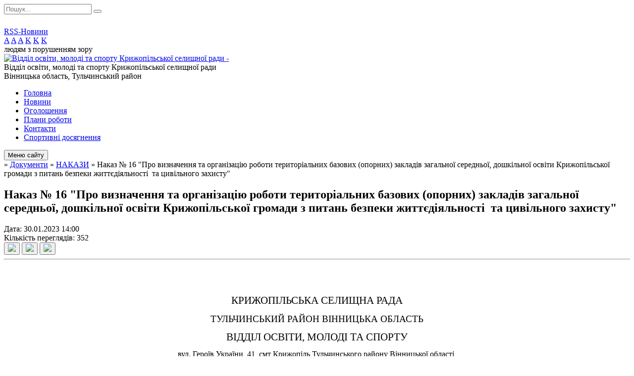

--- FILE ---
content_type: text/html; charset=UTF-8
request_url: https://krz-osvita.gov.ua/news/1683309765/
body_size: 9240
content:
<!DOCTYPE html>
<html lang="ua">
<head>
	<!--[if IE]><meta http-equiv="X-UA-Compatible" content="IE=edge"><![endif]-->
	<meta charset="utf-8">
	<meta name="viewport" content="width=device-width, initial-scale=1">
	<!--[if IE]><script>
		document.createElement('header');
		document.createElement('nav');
		document.createElement('main');
		document.createElement('section');
		document.createElement('article');
		document.createElement('aside');
		document.createElement('footer');
		document.createElement('figure');
		document.createElement('figcaption');
	</script><![endif]-->
	<title>Наказ № 16 &quot;Про визначення та організацію роботи  територіальних базових (опорних)  закладів загальної середньої, дошкільної освіти  Крижопільської громади  з питань безпеки життєдіяльності   та цивільного захисту&quot;</title>
	<meta name="description" content=" . .  . . КРИЖОПІЛЬСЬКА СЕЛИЩНА РАДА. . ТУЛЬЧИНСЬКИЙ РАЙОН ВІННИЦЬКА ОБЛАСТЬ. . ВІДДІЛ ОСВІТИ, МОЛОДІ ТА СПОРТУ . . вул. Героїв України, 41, смт Крижопіль Тульчинського району Вінницької області,. . . 24600, e-mail: voms_krg_sr@uk">
	<meta name="keywords" content="Наказ, №, 16, &amp;quot;Про, визначення, та, організацію, роботи, , територіальних, базових, (опорних), , закладів, загальної, середньої,, дошкільної, освіти, , Крижопільської, громади, , з, питань, безпеки, життєдіяльності, ,  та, цивільного, захисту&amp;quot;">

	
		<meta property="og:image" content="https://rada.info/upload/users_files/44094810/gerb/Kryzopol_rayon_gerb_1.png">
				<meta property="og:description" content="&amp;nbsp;">
		
	
		<link rel="canonical" href="https://krz-osvita.gov.ua/news/1683309765/">
	<meta name="robots" content="noindex, nofollow">
		
	<link rel="apple-touch-icon" sizes="57x57" href="https://osv.org.ua/apple-icon-57x57.png">
	<link rel="apple-touch-icon" sizes="60x60" href="https://osv.org.ua/apple-icon-60x60.png">
	<link rel="apple-touch-icon" sizes="72x72" href="https://osv.org.ua/apple-icon-72x72.png">
	<link rel="apple-touch-icon" sizes="76x76" href="https://osv.org.ua/apple-icon-76x76.png">
	<link rel="apple-touch-icon" sizes="114x114" href="https://osv.org.ua/apple-icon-114x114.png">
	<link rel="apple-touch-icon" sizes="120x120" href="https://osv.org.ua/apple-icon-120x120.png">
	<link rel="apple-touch-icon" sizes="144x144" href="https://osv.org.ua/apple-icon-144x144.png">
	<link rel="apple-touch-icon" sizes="152x152" href="https://osv.org.ua/apple-icon-152x152.png">
	<link rel="apple-touch-icon" sizes="180x180" href="https://osv.org.ua/apple-icon-180x180.png">
	<link rel="icon" type="image/png" sizes="192x192"  href="https://osv.org.ua/android-icon-192x192.png">
	<link rel="icon" type="image/png" sizes="32x32" href="https://osv.org.ua/favicon-32x32.png">
	<link rel="icon" type="image/png" sizes="96x96" href="https://osv.org.ua/favicon-96x96.png">
	<link rel="icon" type="image/png" sizes="16x16" href="https://osv.org.ua/favicon-16x16.png">
	<link rel="manifest" href="https://osv.org.ua/manifest.json">
	<meta name="msapplication-TileColor" content="#ffffff">
	<meta name="msapplication-TileImage" content="https://osv.org.ua/ms-icon-144x144.png">
	<meta name="theme-color" content="#ffffff">

	<link href="https://fonts.googleapis.com/css?family=Merriweather:400i,700|Roboto:400,400i,700,700i&amp;subset=cyrillic-ext" rel="stylesheet">
	<link rel="stylesheet" href="//osv.org.ua/themes/nature/css/styles_vip.css?ver=1.11">
	<link rel="stylesheet" href="//osv.org.ua/themes/nature/css/24534/theme_vip.css?v=1768985422">
	<!--[if lt IE 9]>
	<script src="https://oss.maxcdn.com/html5shiv/3.7.2/html5shiv.min.js"></script>
	<script src="https://oss.maxcdn.com/respond/1.4.2/respond.min.js"></script>
	<![endif]-->
	<!--[if gte IE 9]>
	<style type="text/css">
		.gradient { filter: none; }
	</style>
	<![endif]-->

</head>
<body class="">


		<div id="all_screen">

						<section class="search_menu">
				<div class="wrap">
					<div class="row">
						<div class="grid-25 fl">
							<form action="https://krz-osvita.gov.ua/search/" class="search">
								<input type="text" name="q" value="" placeholder="Пошук..." required>
								<button type="submit" name="search" value="y"><i class="fa fa-search"></i></button>
							</form>
							<a id="alt_version_eye" href="//alt.krz-osvita.gov.ua/"><i class="far fa-eye"></i></a>
						</div>
						<div class="grid-75">
							<div class="row">
								<div class="grid-25" style="padding-top: 13px;">
									<div id="google_translate_element"></div>
								</div>
								<div class="grid-25" style="padding-top: 13px;">
									<a href="https://osv.org.ua/rss/24534/" class="rss"><span><i class="fa fa-rss"></i></span> RSS-Новини</a>
								</div>
								<div class="grid-50 alt_version_block">

									<div class="alt_version">
										<div class="control_button">
											<a href="//alt.krz-osvita.gov.ua/?view=text-small" class="text-small" rel="nofollow">A</a>
											<a href="//alt.krz-osvita.gov.ua/?view=text-medium" class="text-medium" rel="nofollow">A</a>
											<a href="//alt.krz-osvita.gov.ua/?view=text-large" class="text-large" rel="nofollow">A</a>
											<a href="//alt.krz-osvita.gov.ua/?view=text-color-normal" class="text-color-normal" rel="nofollow">K</a>
											<a href="//alt.krz-osvita.gov.ua/?view=text-color-inverse" class="text-color-inverse" rel="nofollow">K</a>
											<a href="//alt.krz-osvita.gov.ua/?view=text-color-colored" class="text-color-colored" rel="nofollow">K</a>
										</div>
										<div class="for_people">
											людям з порушенням зору
										</div>
										<div class="clearfix"></div>
									</div>

								</div>
								<div class="clearfix"></div>
							</div>
						</div>
						<div class="clearfix"></div>
					</div>
				</div>
			</section>
			
			<header>
				<div class="wrap">
					<div class="row">

						<div class="grid-25 logo fl">
							<a href="https://krz-osvita.gov.ua/" id="logo">
								<img src="https://rada.info/upload/users_files/44094810/gerb/Kryzopol_rayon_gerb_1.png" alt="Відділ освіти, молоді та спорту Крижопільської селищної ради - ">
							</a>
						</div>
						<div class="grid-75 title fr">
							<div class="slogan_1">Відділ освіти, молоді та спорту Крижопільської селищної ради</div>
							<div class="slogan_2">Вінницька область, Тульчинський район</div>
						</div>
						<div class="clearfix"></div>

					</div>
				</div>
			</header>

			<div class="wrap">
				<section class="middle_block">

					<div class="row">
						<div class="grid-75 fr">
							<nav class="main_menu">
								<ul>
																		<li>
										<a href="https://krz-osvita.gov.ua/main/">Головна</a>
																			</li>
																		<li>
										<a href="https://krz-osvita.gov.ua/news/">Новини</a>
																			</li>
																		<li>
										<a href="https://krz-osvita.gov.ua/ogoloshennya-15-41-05-09-05-2023/">Оголошення</a>
																			</li>
																		<li>
										<a href="https://krz-osvita.gov.ua/plani-roboti-16-45-35-10-05-2023/">Плани роботи</a>
																			</li>
																		<li>
										<a href="https://krz-osvita.gov.ua/feedback/">Контакти</a>
																			</li>
																		<li>
										<a href="https://krz-osvita.gov.ua/sportivni-dosyagnennya-13-15-45-27-11-2024/">Спортивні досягнення</a>
																			</li>
																										</ul>

								<button class="menu-button" id="open-button"><i class="fas fa-bars"></i> Меню сайту</button>

							</nav>
							
							<div class="clearfix"></div>

														<section class="bread_crumbs">
								<div xmlns:v="http://rdf.data-vocabulary.org/#"><a href="/"><i class="fa fa-home"></i></a> &raquo; <a href="/docs/">Документи</a> &raquo; <a href="/nakazi-10-32-04-11-01-2022/">НАКАЗИ</a>  &raquo; <span>Наказ № 16 "Про визначення та організацію роботи  територіальних базових (опорних)  закладів загальної середньої, дошкільної освіти  Крижопільської громади  з питань безпеки життєдіяльності   та цивільного захисту"</span></div>
							</section>
							
							<main>

																											<h1>Наказ № 16 "Про визначення та організацію роботи  територіальних базових (опорних)  закладів загальної середньої, дошкільної освіти  Крижопільської громади  з питань безпеки життєдіяльності   та цивільного захисту"</h1>


<div class="row">
	<div class="grid-30 one_news_date">
		Дата: <span>30.01.2023 14:00</span>
	</div>
	<div class="grid-30 one_news_count">
		Кількість переглядів: <span>352</span>
	</div>
		<div class="grid-30 one_news_socials">
		<button class="social_share" data-type="fb"><img src="//osv.org.ua/themes/nature/img/share/fb.png"></button>
		<button class="social_share" data-type="tw"><img src="//osv.org.ua/themes/nature/img/share/tw.png"></button>
		<button class="print_btn" onclick="window.print();"><img src="//osv.org.ua/themes/nature/img/share/print.png"></button>
	</div>
		<div class="clearfix"></div>
</div>

<hr>

<p style="margin:0cm 0cm 10pt">&nbsp;</p>

<p align="center" style="margin-bottom:.0001pt; text-align:center; margin:0cm 0cm 10pt">&nbsp;</p>

<p align="center" style="margin-bottom:.0001pt; text-align:center; margin:0cm 0cm 10pt"><span style="font-size:11pt"><span style="line-height:normal"><span style="tab-stops:289.15pt"><span style="font-family:Calibri,&quot;sans-serif&quot;"><span style="font-size:16.0pt"><span style="font-family:&quot;Times New Roman&quot;,&quot;serif&quot;">КРИЖОПІЛЬСЬКА СЕЛИЩНА РАДА</span></span></span></span></span></span></p>

<p align="center" style="margin-bottom:.0001pt; text-align:center; margin:0cm 0cm 10pt"><span style="font-size:11pt"><span style="line-height:normal"><span style="tab-stops:289.15pt"><span style="font-family:Calibri,&quot;sans-serif&quot;"><span lang="UK" style="font-size:14.0pt"><span style="font-family:&quot;Times New Roman&quot;,&quot;serif&quot;">ТУЛЬЧИНСЬКИЙ РАЙОН ВІННИЦЬКА ОБЛАСТЬ</span></span></span></span></span></span></p>

<p align="center" style="margin-bottom:.0001pt; text-align:center; margin:0cm 0cm 10pt"><span style="font-size:11pt"><span style="line-height:normal"><span style="tab-stops:289.15pt"><span style="font-family:Calibri,&quot;sans-serif&quot;"><span lang="UK" style="font-size:16.0pt"><span style="font-family:&quot;Times New Roman&quot;,&quot;serif&quot;">ВІДДІЛ ОСВІТИ, МОЛОДІ ТА СПОРТУ</span></span> </span></span></span></span></p>

<p align="center" style="margin-bottom:.0001pt; text-align:center; margin:0cm 0cm 10pt"><span style="font-size:11pt"><span style="tab-stops:289.15pt"><span style="line-height:115%"><span style="font-family:Calibri,&quot;sans-serif&quot;"><span lang="UK" style="font-size:12.0pt"><span style="line-height:115%"><span style="font-family:&quot;Times New Roman&quot;,&quot;serif&quot;">вул. Героїв України, 41, смт Крижопіль Тульчинського району Вінницької області,</span></span></span></span></span></span></span></p>

<div style="border-bottom:solid windowtext 1.5pt; padding:0cm 0cm 1.0pt 0cm">
<p align="center" style="border:none; margin-bottom:.0001pt; text-align:center; padding:0cm; margin:0cm 0cm 10pt"><span style="font-size:11pt"><span style="tab-stops:289.15pt"><span style="line-height:115%"><span style="font-family:Calibri,&quot;sans-serif&quot;"><span lang="UK" style="font-size:12.0pt"><span style="line-height:115%"><span style="font-family:&quot;Times New Roman&quot;,&quot;serif&quot;">24600, </span></span></span><span lang="EN-US" style="font-size:12.0pt"><span style="line-height:115%"><span style="font-family:&quot;Times New Roman&quot;,&quot;serif&quot;">e-mail</span></span></span><span lang="UK" style="font-size:12.0pt"><span style="line-height:115%"><span style="font-family:&quot;Times New Roman&quot;,&quot;serif&quot;">: </span></span></span><a href="mailto:voms_krg_sr@ukr.net" style="color:#0563c1; text-decoration:underline"><span lang="EN-US" style="font-size:12.0pt"><span style="line-height:115%">voms_krg</span></span><span lang="UK" style="font-size:12.0pt"><span style="line-height:115%">_</span></span><span lang="EN-US" style="font-size:12.0pt"><span style="line-height:115%">sr@ukr.net</span></span></a> <span lang="UK" style="font-size:12.0pt"><span style="line-height:115%"><span style="font-family:&quot;Times New Roman&quot;,&quot;serif&quot;">Код ЄДРПОУ 44094810</span></span></span></span></span></span></span></p>
</div>

<p align="center" style="margin-bottom:.0001pt; text-align:center; margin:0cm 0cm 10pt">&nbsp;</p>

<p align="center" style="margin-bottom:.0001pt; text-align:center; margin:0cm 0cm 10pt"><span style="font-size:11pt"><span style="tab-stops:289.15pt"><span style="line-height:115%"><span style="font-family:Calibri,&quot;sans-serif&quot;"><b><span lang="UK" style="font-size:18.0pt"><span style="line-height:115%"><span style="font-family:&quot;Times New Roman&quot;,&quot;serif&quot;">НАКАЗ</span></span></span></b></span></span></span></span></p>

<p style="margin-bottom:.0001pt; text-align:justify; margin:0cm 0cm 10pt">&nbsp;</p>

<p style="margin-bottom:.0001pt; text-align:justify; margin:0cm 0cm 10pt"><span style="font-size:11pt"><span style="punctuation-wrap:simple"><span style="text-autospace:none"><span style="vertical-align:baseline"><span style="line-height:115%"><span style="font-family:Calibri,&quot;sans-serif&quot;">&nbsp;<span lang="UK" style="font-size:14.0pt"><span style="line-height:115%"><span style="font-family:&quot;Times New Roman&quot;,&quot;serif&quot;">&nbsp;30 січня&nbsp; 2023 року&nbsp;&nbsp;&nbsp;&nbsp;&nbsp;&nbsp;&nbsp;&nbsp;&nbsp;&nbsp;&nbsp;&nbsp;&nbsp;&nbsp;&nbsp; смт Крижопіль&nbsp;&nbsp;&nbsp;&nbsp;&nbsp;&nbsp;&nbsp;&nbsp;&nbsp;&nbsp;&nbsp;&nbsp;&nbsp;&nbsp;&nbsp;&nbsp;&nbsp;&nbsp;&nbsp;&nbsp;&nbsp;&nbsp;&nbsp;&nbsp;&nbsp;&nbsp;&nbsp;&nbsp;&nbsp;&nbsp;&nbsp;&nbsp;&nbsp;&nbsp;&nbsp;&nbsp;&nbsp;&nbsp;&nbsp;&nbsp;&nbsp;&nbsp; №16</span></span></span></span></span></span></span></span></span></p>

<p style="margin:0cm 0cm 10pt">&nbsp;</p>

<p class="MsoNoSpacing" style="margin:0cm 0cm 0.0001pt"><span style="font-size:11pt"><span style="font-family:Calibri,&quot;sans-serif&quot;"><b><span lang="UK" style="font-size:14.0pt"><span style="font-family:&quot;Times New Roman&quot;,&quot;serif&quot;">Про визначення та організацію роботи </span></span></b></span></span></p>

<p class="MsoNoSpacing" style="margin:0cm 0cm 0.0001pt"><span style="font-size:11pt"><span style="font-family:Calibri,&quot;sans-serif&quot;"><b><span lang="UK" style="font-size:14.0pt"><span style="font-family:&quot;Times New Roman&quot;,&quot;serif&quot;">територіальних базових (опорних) </span></span></b></span></span></p>

<p class="MsoNoSpacing" style="margin:0cm 0cm 0.0001pt"><span style="font-size:11pt"><span style="font-family:Calibri,&quot;sans-serif&quot;"><b><span lang="UK" style="font-size:14.0pt"><span style="font-family:&quot;Times New Roman&quot;,&quot;serif&quot;">закладів загальної середньої, дошкільної освіти </span></span></b></span></span></p>

<p class="MsoNoSpacing" style="margin:0cm 0cm 0.0001pt"><span style="font-size:11pt"><span style="font-family:Calibri,&quot;sans-serif&quot;"><b><span lang="UK" style="font-size:14.0pt"><span style="font-family:&quot;Times New Roman&quot;,&quot;serif&quot;">Крижопільської громади </span></span></b></span></span></p>

<p class="MsoNoSpacing" style="margin:0cm 0cm 0.0001pt"><span style="font-size:11pt"><span style="font-family:Calibri,&quot;sans-serif&quot;"><b><span lang="UK" style="font-size:14.0pt"><span style="font-family:&quot;Times New Roman&quot;,&quot;serif&quot;">з питань безпеки життєдіяльності</span></span></b></span></span></p>

<p class="MsoNoSpacing" style="margin:0cm 0cm 0.0001pt"><span style="font-size:11pt"><span style="font-family:Calibri,&quot;sans-serif&quot;"><b><span lang="UK" style="font-size:14.0pt"><span style="font-family:&quot;Times New Roman&quot;,&quot;serif&quot;">&nbsp;та цивільного захисту</span></span></b></span></span></p>

<p class="MsoNoSpacing" style="margin:0cm 0cm 0.0001pt">&nbsp;</p>

<p class="MsoNoSpacing" style="text-align:justify; margin:0cm 0cm 0.0001pt"><span style="font-size:11pt"><span style="font-family:Calibri,&quot;sans-serif&quot;"><span lang="UK" style="font-size:14.0pt"><span style="font-family:&quot;Times New Roman&quot;,&quot;serif&quot;">&nbsp;&nbsp;&nbsp; Відповідно до Порядку здійснення навчання населення діям у надзвичайних ситуаціях, затвердженого постановою Кабінету Міністрів України від 26 червня 2013 року Ме444, наказу Міністерства освіти і науки України від 21 листопада 2016 року Хе1400 &laquo;Про затвердження Положення про функціональну підсистему навчання дітей дошкільного віку, учнів та студентів діям у надзвичайних ситуаціях (з питань безпеки життєдіяльності) єдиної державної системи цивільного захисту&raquo;, спільного наказу Департаменту гуманітарної політики Вінницької обласної адміністрації, &nbsp;Департаменту з питань оборонної роботи, цивільного захисту та взаємодії з правоохоронними органами Вінницької обласної військової адміністрації від 28.12.2022 року №473/88 &laquo;Про визначення та організацію роботи територіальних базових (опорних) закладів загальної середньої, дошкільної освіти Вінницької з питань безпеки життєдіяльності та цивільного захисту&raquo; та з метою підготовки педагогічних та учнівських колективів Крижопільської громади Вінницької області до вмілих дій у разі загрози або виникнення надзвичайних, несприятливих побутових або нестандартних ситуацій, ефективного методичного забезпечення навчання учасників освітнього процесу і працівників галузі до захисту і дій у надзвичайних ситуаціях, розповсюдження передового досвіду з питань цивільного захисту і безпеки життєдіяльності </span></span></span></span></p>

<p class="MsoNoSpacing" style="text-align:justify; margin:0cm 0cm 0.0001pt">&nbsp;</p>

<p style="text-align:justify; margin:0cm 0cm 10pt"><span style="font-size:11pt"><span style="line-height:115%"><span style="font-family:Calibri,&quot;sans-serif&quot;"><b><span lang="UK" style="font-size:14.0pt"><span style="line-height:115%"><span style="font-family:&quot;Times New Roman&quot;,&quot;serif&quot;">НАКАЗУЮ:</span></span></span></b></span></span></span></p>

<p class="MsoNoSpacing" style="text-align:justify; margin:0cm 0cm 0.0001pt"><span style="font-size:11pt"><span style="line-height:115%"><span style="font-family:Calibri,&quot;sans-serif&quot;"><span lang="UK" style="font-size:14.0pt"><span style="line-height:115%"><span style="font-family:&quot;Times New Roman&quot;,&quot;serif&quot;">&nbsp;1. Затвердити такі, що додаються: </span></span></span></span></span></span></p>

<p class="MsoNoSpacing" style="text-align:justify; margin:0cm 0cm 0.0001pt"><span style="font-size:11pt"><span style="line-height:115%"><span style="font-family:Calibri,&quot;sans-serif&quot;"><span lang="UK" style="font-size:14.0pt"><span style="line-height:115%"><span style="font-family:&quot;Times New Roman&quot;,&quot;serif&quot;">&nbsp;1.1. Переліки територіальних базових (опорних) закладів загальної середньої, дошкільної освіти Крижопільської громади Вінницької області з питань безпеки життєдіяльності та цивільного захисту:</span></span></span></span></span></span></p>

<p class="MsoNoSpacing" style="text-align:justify; margin:0cm 0cm 0.0001pt"><span style="font-size:11pt"><span style="line-height:115%"><span style="font-family:Calibri,&quot;sans-serif&quot;"><span lang="UK" style="font-size:14.0pt"><span style="line-height:115%"><span style="font-family:&quot;Times New Roman&quot;,&quot;serif&quot;">- ліцей №2 смт Крижопіль Крижопільської селищної ради:</span></span></span></span></span></span></p>

<p class="MsoNoSpacing" style="text-align:justify; margin:0cm 0cm 0.0001pt"><span style="font-size:11pt"><span style="line-height:115%"><span style="font-family:Calibri,&quot;sans-serif&quot;"><span lang="UK" style="font-size:14.0pt"><span style="line-height:115%"><span style="font-family:&quot;Times New Roman&quot;,&quot;serif&quot;">-Крижопільський ЗДО (ясла-садок) №1 смт Крижопіль.</span></span></span></span></span></span></p>

<p class="MsoNoSpacing" style="text-align:justify; margin:0cm 0cm 0.0001pt"><span style="font-size:11pt"><span style="line-height:115%"><span style="font-family:Calibri,&quot;sans-serif&quot;"><span lang="UK" style="font-size:14.0pt"><span style="line-height:115%"><span style="font-family:&quot;Times New Roman&quot;,&quot;serif&quot;">1.2. Положення про організацію навчання з питань безпеки життєдіяльності та цивільного захисту в територіальних базових (опорних) закладах загальної середньої, дошкільної освіти Вінницької області (додаток 1).</span></span></span></span></span></span></p>

<p class="MsoNoSpacing" style="text-align:justify; margin:0cm 0cm 0.0001pt"><span style="font-size:11pt"><span style="line-height:115%"><span style="font-family:Calibri,&quot;sans-serif&quot;"><span lang="UK" style="font-size:14.0pt"><span style="line-height:115%"><span style="font-family:&quot;Times New Roman&quot;,&quot;serif&quot;">2. Керівникам базових (опорних) закладів загальної середньої, дошкільної освіти Крижопільської громади з питань безпеки життєдіяльності та цивільного захисту:</span></span></span></span></span></span></p>

<p class="MsoNoSpacing" style="text-align:justify; margin:0cm 0cm 0.0001pt"><span style="font-size:11pt"><span style="line-height:115%"><span style="font-family:Calibri,&quot;sans-serif&quot;"><span lang="UK" style="font-size:14.0pt"><span style="line-height:115%"><span style="font-family:&quot;Times New Roman&quot;,&quot;serif&quot;">2.1. Сприяти створенню відповідної навчальної матеріально-технічної бази.</span></span></span></span></span></span></p>

<p class="MsoNoSpacing" style="text-align:justify; margin:0cm 0cm 0.0001pt"><span style="font-size:11pt"><span style="line-height:115%"><span style="font-family:Calibri,&quot;sans-serif&quot;"><span lang="UK" style="font-size:14.0pt"><span style="line-height:115%"><span style="font-family:&quot;Times New Roman&quot;,&quot;serif&quot;">2.2.Надавати консультаційно-методичну допомогу педагогічним працівникам у викладанні навчальних предметів, що вивчають питання безпеки життєдіяльності та цивільного захисту, а також у підготовці та проведенні спеціальних навчально-організаційних заходів з цивільного захисту та безпеки життєдіяльності.</span></span></span></span></span></span></p>

<p class="MsoNoSpacing" style="text-align:justify; margin:0cm 0cm 0.0001pt"><span style="font-size:11pt"><span style="line-height:115%"><span style="font-family:Calibri,&quot;sans-serif&quot;"><span lang="UK" style="font-size:14.0pt"><span style="line-height:115%"><span style="font-family:&quot;Times New Roman&quot;,&quot;serif&quot;">&nbsp;3. Визнати таким, що втратив чинність спільний наказ Головного управління з питань надзвичайних ситуацій та у справах захисту населення від наслідків Чорнобильської катастрофи Вінницької обласної державної адміністрації, Управління освіти та науки Вінницької обласної державної адміністрації та Навчально-методичного центру цивільного захисту та безпеки життєдіяльності Вінницької області від 20 листопада 2012 року №45/655/108. </span></span></span></span></span></span></p>

<p style="margin-top:0cm; margin-right:-.05pt; margin-bottom:.0001pt; margin-left:0cm; text-align:justify; margin:0cm 0cm 10pt"><span style="font-size:11pt"><span style="tab-stops:21.3pt"><span style="line-height:115%"><span style="font-family:Calibri,&quot;sans-serif&quot;"><span lang="UK" style="font-size:14.0pt"><span style="line-height:115%"><span style="font-family:&quot;Times New Roman&quot;,&quot;serif&quot;">4.</span></span></span><span lang="UK" style="font-size:14.0pt"><span style="line-height:115%"><span style="font-family:&quot;Times New Roman&quot;,&quot;serif&quot;"> Відповідальному за електронне листування відділу освіти, молоді та спорту Крижопільської селищної ради Т.ЗАРИЦЬКІЙ надіслати наказ керівникам закладів загальної середньої освіти громади&nbsp; та розмістити на сайті відділу освіти, молоді та спорту Крижопільської селищної ради.</span></span></span></span></span></span></span></p>

<p class="MsoNoSpacing" style="text-align:justify; margin:0cm 0cm 0.0001pt"><span style="font-size:11pt"><span style="line-height:115%"><span style="font-family:Calibri,&quot;sans-serif&quot;"><span lang="UK" style="font-size:14.0pt"><span style="line-height:115%"><span style="font-family:&quot;Times New Roman&quot;,&quot;serif&quot;">5. Контроль за виконанням цього наказу залишаю за собою.</span></span></span></span></span></span></p>

<p class="MsoNoSpacing" style="text-align:justify; margin:0cm 0cm 0.0001pt">&nbsp;</p>

<p style="margin-bottom:.0001pt; text-align:justify; margin:0cm 0cm 10pt"><span style="font-size:11pt"><span style="line-height:normal"><span style="font-family:Calibri,&quot;sans-serif&quot;"><b><span style="font-size:14.0pt"><span style="font-family:&quot;Times New Roman&quot;,&quot;serif&quot;">Начальник відділу освіти, молоді та спорту </span></span></b></span></span></span></p>

<p style="margin-bottom:.0001pt; text-align:justify; margin:0cm 0cm 10pt"><span style="font-size:11pt"><span style="line-height:normal"><span style="font-family:Calibri,&quot;sans-serif&quot;"><b><span style="font-size:14.0pt"><span style="font-family:&quot;Times New Roman&quot;,&quot;serif&quot;">Крижопільської селищної ради&nbsp;&nbsp;&nbsp;&nbsp;&nbsp;&nbsp;&nbsp;&nbsp;&nbsp;&nbsp;&nbsp;&nbsp;&nbsp;&nbsp;&nbsp;&nbsp;&nbsp;&nbsp;&nbsp;&nbsp;&nbsp;&nbsp;&nbsp;&nbsp;&nbsp;&nbsp;&nbsp;&nbsp;&nbsp;&nbsp;&nbsp;&nbsp;&nbsp;&nbsp;&nbsp;&nbsp;&nbsp;&nbsp;&nbsp; В.ГНАТЕНКО</span></span></b></span></span></span></p>

<p style="margin:0cm 0cm 10pt">&nbsp;</p>

<p style="text-align:justify; margin:0cm 0cm 10pt"><span style="font-size:11pt"><span style="line-height:115%"><span style="font-family:Calibri,&quot;sans-serif&quot;"><span style="font-size:14.0pt"><span style="line-height:115%"><span style="font-family:&quot;Times New Roman&quot;,&quot;serif&quot;">З наказом ознайомлені:</span></span></span></span></span></span></p>

<p align="center" style="text-align:center; margin:0cm 0cm 10pt"><span style="font-size:11pt"><span style="line-height:115%"><span style="font-family:Calibri,&quot;sans-serif&quot;"><span style="font-size:14.0pt"><span style="line-height:115%"><span style="font-family:&quot;Times New Roman&quot;,&quot;serif&quot;">________О.ЮРЧЕНКО______</span></span></span></span></span></span></p>

<p align="center" style="text-align:center; margin:0cm 0cm 10pt"><span style="font-size:11pt"><span style="line-height:115%"><span style="font-family:Calibri,&quot;sans-serif&quot;"><span style="font-size:14.0pt"><span style="line-height:115%"><span style="font-family:&quot;Times New Roman&quot;,&quot;serif&quot;">________Т.ЗАРИЦЬКА______</span></span></span></span></span></span></p>

<p align="right" style="text-align:right; margin:0cm 0cm 10pt">&nbsp;</p>

<p align="right" style="text-align:right; margin:0cm 0cm 10pt">&nbsp;</p>

<p align="right" style="text-align:right; margin:0cm 0cm 10pt">&nbsp;</p>

<p align="right" style="text-align:right; margin:0cm 0cm 10pt"><span style="font-size:11pt"><span style="line-height:115%"><span style="font-family:Calibri,&quot;sans-serif&quot;"><span style="font-size:14.0pt"><span style="line-height:115%"><span style="font-family:&quot;Times New Roman&quot;,&quot;serif&quot;">Додаток 1</span></span></span></span></span></span></p>

<p align="center" style="text-align:center; margin:0cm 0cm 10pt"><span style="font-size:11pt"><span style="line-height:115%"><span style="font-family:Calibri,&quot;sans-serif&quot;"><span style="font-size:14.0pt"><span style="line-height:115%"><span style="font-family:&quot;Times New Roman&quot;,&quot;serif&quot;">&nbsp;&nbsp;&nbsp;&nbsp;&nbsp;&nbsp;&nbsp;&nbsp;&nbsp;&nbsp;&nbsp;&nbsp;&nbsp;&nbsp;&nbsp;&nbsp;&nbsp;&nbsp;&nbsp;&nbsp;&nbsp;&nbsp;&nbsp;&nbsp;&nbsp;&nbsp;&nbsp;&nbsp;&nbsp;&nbsp;&nbsp;&nbsp;&nbsp;&nbsp;&nbsp;&nbsp;&nbsp;&nbsp;&nbsp;&nbsp;&nbsp;&nbsp;&nbsp;&nbsp;&nbsp;&nbsp;&nbsp;&nbsp;&nbsp;&nbsp;&nbsp;&nbsp;&nbsp;&nbsp;&nbsp;&nbsp; ЗАТВЕРДЖЕНО</span></span></span></span></span></span></p>

<p align="center" class="MsoNoSpacing" style="text-align:center; margin:0cm 0cm 0.0001pt"><span style="font-size:11pt"><span style="font-family:Calibri,&quot;sans-serif&quot;"><span lang="UK" style="font-size:14.0pt"><span style="font-family:&quot;Times New Roman&quot;,&quot;serif&quot;">&nbsp;&nbsp;&nbsp;&nbsp;&nbsp;&nbsp;&nbsp;&nbsp;&nbsp;&nbsp;&nbsp;&nbsp;&nbsp;&nbsp;&nbsp;&nbsp;&nbsp;&nbsp;&nbsp;&nbsp;&nbsp;&nbsp;&nbsp;&nbsp;&nbsp;&nbsp;&nbsp;&nbsp;&nbsp;&nbsp;&nbsp;&nbsp;&nbsp;&nbsp;&nbsp;&nbsp;&nbsp;&nbsp;&nbsp;&nbsp;&nbsp;&nbsp;&nbsp;&nbsp;&nbsp;&nbsp;&nbsp;&nbsp;&nbsp;&nbsp;&nbsp;&nbsp;&nbsp;&nbsp;&nbsp;&nbsp;&nbsp;&nbsp;&nbsp;&nbsp;&nbsp;&nbsp;&nbsp;&nbsp;&nbsp;&nbsp;&nbsp; наказ відділу освіти, молоді та спорту</span></span></span></span></p>

<p align="center" class="MsoNoSpacing" style="text-align:center; margin:0cm 0cm 0.0001pt"><span style="font-size:11pt"><span style="font-family:Calibri,&quot;sans-serif&quot;"><span lang="UK" style="font-size:14.0pt"><span style="font-family:&quot;Times New Roman&quot;,&quot;serif&quot;">&nbsp;&nbsp;&nbsp;&nbsp;&nbsp;&nbsp;&nbsp;&nbsp;&nbsp;&nbsp;&nbsp;&nbsp;&nbsp;&nbsp;&nbsp;&nbsp;&nbsp;&nbsp;&nbsp;&nbsp;&nbsp;&nbsp;&nbsp;&nbsp;&nbsp;&nbsp;&nbsp;&nbsp;&nbsp;&nbsp;&nbsp;&nbsp;&nbsp;&nbsp;&nbsp;&nbsp;&nbsp;&nbsp;&nbsp;&nbsp;&nbsp;&nbsp;&nbsp;&nbsp;&nbsp;&nbsp;&nbsp;&nbsp;&nbsp;&nbsp;&nbsp;&nbsp;&nbsp;&nbsp;&nbsp;&nbsp; Крижопільської селищної ради</span></span></span></span></p>

<p align="center" class="MsoNoSpacing" style="text-align:center; margin:0cm 0cm 0.0001pt"><span style="font-size:11pt"><span style="font-family:Calibri,&quot;sans-serif&quot;"><span lang="UK" style="font-size:14.0pt"><span style="font-family:&quot;Times New Roman&quot;,&quot;serif&quot;">&nbsp;&nbsp;&nbsp;&nbsp;&nbsp;&nbsp;&nbsp;&nbsp;&nbsp;&nbsp;&nbsp;&nbsp;&nbsp;&nbsp;&nbsp;&nbsp;&nbsp;&nbsp;&nbsp;&nbsp;&nbsp;&nbsp;&nbsp;&nbsp;&nbsp;&nbsp;&nbsp;&nbsp;&nbsp;&nbsp;&nbsp;&nbsp;&nbsp;&nbsp;&nbsp;&nbsp;&nbsp;&nbsp;&nbsp;&nbsp;&nbsp;&nbsp;&nbsp;&nbsp;&nbsp; від 30.01.2023 року № </span></span></span></span></p>

<p class="MsoNoSpacing" style="text-align:justify; margin:0cm 0cm 0.0001pt">&nbsp;</p>
<div class="clearfix"></div>

<hr>



<p><a href="https://krz-osvita.gov.ua/nakazi-10-32-04-11-01-2022/" class="btn btn-grey">&laquo; повернутися</a></p>																	
							</main>
						</div>
						<div class="grid-25 fl">

							<div class="project_name">
								<a href="https://osv.org.ua/rss/24534/" rel="nofollow" target="_blank" title="RSS-стрічка новин сайту"><i class="fas fa-rss"></i></a>
																								<a href="https://www.facebook.com/profile.php?id=61568945377334" rel="nofollow" target="_blank" title="Приєднуйтесь до нас у Facebook"><i class="fab fa-facebook-f"></i></a>																<a href="https://krz-osvita.gov.ua/sitemap/" title="Мапа сайту"><i class="fas fa-sitemap"></i></a>
							</div>
							<aside class="left_sidebar">

																<nav class="sidebar_menu">
									<ul>
																				<li>
											<a href="https://krz-osvita.gov.ua/struktura-ta-kerivnictvo-12-36-15-28-06-2021/">Відділ освіти Крижопільської селищної ради</a>
																					</li>
																				<li>
											<a href="https://krz-osvita.gov.ua/grafik-prijomu-12-25-08-28-06-2021/">Графік прийому</a>
																						<i class="fa fa-chevron-right"></i>
											<ul>
																								<li>
													<a href="https://krz-osvita.gov.ua/kontakti-kerivnikiv-zo-adresi-zakladiv-elektronni-skrinki-21-33-47-05-05-2023/">Контакти керівників ЗДО, адреси закладів, електронні скриньки</a>
																									</li>
																								<li>
													<a href="https://krz-osvita.gov.ua/kontakti-kerivnikiv-zso-adresi-zakladiv-elektronni-skrinkiedrpou-14-38-44-20-03-2025/">Контакти керівників ЗСО, адреси закладів, електронні скриньки,ЄДРПОУ</a>
																									</li>
																								<li>
													<a href="https://krz-osvita.gov.ua/kontakti-kerivnikiv-zpo-adresi-zakladiv-elektronni-skrinkiedrpou-15-18-34-20-03-2025/">Контакти керівників ЗПО, адреси закладів, електронні скриньки,ЄДРПОУ</a>
																									</li>
																																			</ul>
																					</li>
																				<li>
											<a href="https://krz-osvita.gov.ua/zakladi-osviti-22-11-33-08-12-2022/">Заклади освіти</a>
																						<i class="fa fa-chevron-right"></i>
											<ul>
																								<li>
													<a href="https://krz-osvita.gov.ua/licei-22-12-14-08-12-2022/">Ліцеї</a>
																										<i class="fa fa-chevron-right"></i>
													<ul>
																												<li><a href="https://krz-osvita.gov.ua/licej-№1-smt-krizhopil-krizhopilskoi-selischnoi-radi-22-25-31-08-12-2022/">Ліцей №1 селища Крижопіль Крижопільської селищної ради</a></li>
																												<li><a href="https://krz-osvita.gov.ua/licej-№2-smt-krizhopil-krizhopilskoi-selischnoi-radi-22-26-08-08-12-2022/">Ліцей №2 селища Крижопіль Крижопільської селищної ради</a></li>
																												<li><a href="https://krz-osvita.gov.ua/licej-№3-smt-krizhopil-krizhopilskoi-selischnoi-radi-22-26-33-08-12-2022/">Ліцей №3 села Жабокрич Крижопільської селищної ради</a></li>
																																									</ul>
																									</li>
																								<li>
													<a href="https://krz-osvita.gov.ua/doshkilni-navchalni-zakladi-22-13-20-08-12-2022/">Заклади дошкільної освіти</a>
																										<i class="fa fa-chevron-right"></i>
													<ul>
																												<li><a href="https://krz-osvita.gov.ua/krizhopilskij-zaklad-doshkilnoi-osviti-yaslasadok-№-1-smt-krizhopil-23-42-34-04-05-2023/">Крижопільський заклад дошкільної освіти (ясла-садок) № 1 селища Крижопіль</a></li>
																												<li><a href="https://krz-osvita.gov.ua/krizhopilskij-zaklad-doshkilnoi-osviti-yaslasadok-№-5-smt-krizhopil-23-55-53-04-05-2023/">Крижопільський заклад дошкільної освіти (ясла-садок) № 5  смт Крижопіль</a></li>
																												<li><a href="https://krz-osvita.gov.ua/krizhopilskij-zaklad-doshkilnoi-osviti-yaslasadok-№-6-smt-krizhopil-23-56-40-04-05-2023/">Крижопільський заклад дошкільної освіти (ясла-садок) № 6 смт Крижопіль</a></li>
																												<li><a href="https://krz-osvita.gov.ua/sokolivskij-zaklad-doshkilnoi-osviti-yaslasadok-s-sokolivka-23-58-05-04-05-2023/">Соколівський заклад дошкільної освіти (ясла-садок) с. Соколівка</a></li>
																												<li><a href="https://krz-osvita.gov.ua/zhabokrickij-zaklad-doshkilnoi-osviti-yaslasadok-szhabokrich-00-30-28-05-05-2023/">Жабокрицький заклад дошкільної освіти (ясла-садок) с.Жабокрич</a></li>
																												<li><a href="https://krz-osvita.gov.ua/zabolotnenskij-zaklad-doshkilnoi-osviti-yaslasadok-szabolotne-07-25-43-05-05-2023/">Заболотненський заклад дошкільної освіти (ясла-садок) с.Заболотне</a></li>
																												<li><a href="https://krz-osvita.gov.ua/krikliveckij-zaklad-doshkilnoi-osviti-07-44-28-05-05-2023/">Крикливецький заклад дошкільної освіти</a></li>
																																									</ul>
																									</li>
																								<li>
													<a href="https://krz-osvita.gov.ua/zakladi-pozashkilnoi-osviti-22-14-04-08-12-2022/">Заклади позашкільної освіти</a>
																										<i class="fa fa-chevron-right"></i>
													<ul>
																												<li><a href="https://krz-osvita.gov.ua/komunalna-ustanova-krizhopilskij-budinok-shkolyariv-21-44-24-04-05-2023/">Комунальна установа "Крижопільський Будинок школярів"</a></li>
																												<li><a href="https://krz-osvita.gov.ua/komunalna-ustanova-dityacha-junacka-sportivna-shkola-22-18-30-04-05-2023/">Комунальна установа "Дитяча юнацька спортивна школа"</a></li>
																																									</ul>
																									</li>
																								<li>
													<a href="https://krz-osvita.gov.ua/ogoloshennya-ta-privitannya-12-31-05-28-06-2021/">Оголошення та привітання</a>
																									</li>
																								<li>
													<a href="https://krz-osvita.gov.ua/photo/">Фотогалерея</a>
																									</li>
																																			</ul>
																					</li>
																				<li class="active">
											<a href="https://krz-osvita.gov.ua/docs/">Документи</a>
																						<i class="fa fa-chevron-right"></i>
											<ul>
																								<li>
													<a href="https://krz-osvita.gov.ua/polozhennya-pro-viddil-osviti-molodi-ta-sportu-21-03-19-09-05-2023/">Положення про відділ освіти, молоді та спорту</a>
																									</li>
																								<li class="active">
													<a href="https://krz-osvita.gov.ua/nakazi-10-32-04-11-01-2022/">НАКАЗИ</a>
																									</li>
																																			</ul>
																					</li>
																				<li>
											<a href="https://krz-osvita.gov.ua/organizacijni-naradi-17-45-32-18-03-2025/">ОРГАНІЗАЦІЙНІ РОБОЧІ НАРАДИ</a>
																					</li>
																				<li>
											<a href="https://krz-osvita.gov.ua/olimpiadi-ta-konkursi-09-17-07-08-10-2021/">Олімпіади та конкурси</a>
																						<i class="fa fa-chevron-right"></i>
											<ul>
																								<li>
													<a href="https://krz-osvita.gov.ua/konkursi-21-40-39-05-05-2023/">Конкурси</a>
																									</li>
																								<li>
													<a href="https://krz-osvita.gov.ua/zmini-do-grafika-provedennya-olimpiad-11-56-01-03-10-2025/">Зміни до Графіка проведення Олімпіад</a>
																									</li>
																																			</ul>
																					</li>
																				<li>
											<a href="https://krz-osvita.gov.ua/zvit-nachalnika-viddilu-osviti-molodi-ta-sportu-krizhopilskoi-selischnoi-radi-14-46-11-06-04-2023/">Звіт начальника</a>
																					</li>
																				<li>
											<a href="https://krz-osvita.gov.ua/prozorro-11-50-33-12-10-2021/">Prozorro</a>
																					</li>
																				<li>
											<a href="https://krz-osvita.gov.ua/zviti-22-54-02-04-05-2023/">Звіти</a>
																					</li>
																				<li>
											<a href="https://krz-osvita.gov.ua/robota-v-aikom-2-10-26-16-22-08-2025/">Робота в АІКОМ 2</a>
																					</li>
																				<li>
											<a href="https://krz-osvita.gov.ua/pidruchniki-13-05-08-04-04-2025/">ПІДРУЧНИКИ</a>
																					</li>
																				<li>
											<a href="https://krz-osvita.gov.ua/atestaciya-16-57-02-02-04-2025/">АТЕСТАЦІЯ</a>
																					</li>
																				<li>
											<a href="https://krz-osvita.gov.ua/atestaciya-pedagogichnih-pracivnikiv-12-47-06-20-11-2022/">Атестація педагогічних працівників</a>
																						<i class="fa fa-chevron-right"></i>
											<ul>
																								<li>
													<a href="https://krz-osvita.gov.ua/atestacijni-listi-pedagogichnih-pracivnikiv-liceju-№-1-smt-krizhopil-17-01-33-10-05-2023/">Атестаційні листи педагогічних працівників ліцею № 1 смт Крижопіль</a>
																									</li>
																								<li>
													<a href="https://krz-osvita.gov.ua/atestacijni-listi-pedagogichnih-pracivnikiv-liceju-№-2-smt-krizhopil-17-13-48-10-05-2023/">Атестаційні листи педагогічних працівників ліцею № 2 смт Крижопіль</a>
																									</li>
																								<li>
													<a href="https://krz-osvita.gov.ua/atestacijni-listi-pedagogichnih-pracivnikiv-liceju-№-3-s-zhabokrich-17-18-21-10-05-2023/">Атестаційні листи педагогічних працівників ліцею № 3 с. Жабокрич</a>
																									</li>
																								<li>
													<a href="https://krz-osvita.gov.ua/atestacijni-listi-pedagogichnih-pracivnikiv-zdo-№-1-smt-krizhopil-13-06-20-11-05-2023/">Атестаційні листи педагогічних працівників ЗДО № 1 смт Крижопіль</a>
																									</li>
																								<li>
													<a href="https://krz-osvita.gov.ua/spiski-pedagogichnih-pracivnikiv-scho-atestujutsya-v-20222023-navchalnomu-roci-22-48-36-05-05-2023/">Списки педагогічних працівників, що атестуються в 2022-2023 навчальному році</a>
																									</li>
																								<li>
													<a href="https://krz-osvita.gov.ua/plan-roboti-atestacijnoi-komisii-ii-rivnya-06-52-15-06-05-2023/">План роботи атестаційної комісії ІІ рівня</a>
																									</li>
																								<li>
													<a href="https://krz-osvita.gov.ua/protokol-№-1-zasidannya-atestacijnoi-komisii-ii-rivnya-06-55-17-06-05-2023/">Протоколи засідання атестаційної комісії ІІ рівня</a>
																									</li>
																								<li>
													<a href="https://krz-osvita.gov.ua/zvit-pro-atestaciju-pedagogichnih-pracivnikiv-07-28-49-06-05-2023/">Звіт про атестацію педагогічних працівників</a>
																									</li>
																																			</ul>
																					</li>
																				<li>
											<a href="https://krz-osvita.gov.ua/komunalnij-zaklad-vischoi-oosviti-vinnicka-akademiya-bezperevnoi-osviti-10-00-35-06-09-2022/">Комунальний заклад вищої освіти "Вінницька академія безперервної освіти"</a>
																						<i class="fa fa-chevron-right"></i>
											<ul>
																								<li>
													<a href="https://krz-osvita.gov.ua/ku-cprpp-11-16-11-09-05-2023/">КУ "ЦПРПП"</a>
																									</li>
																																			</ul>
																					</li>
																				<li>
											<a href="https://krz-osvita.gov.ua/proforientaciya-13-04-57-20-06-2025/">ПРОФОРІЄНТАЦІЯ</a>
																					</li>
																				<li>
											<a href="https://krz-osvita.gov.ua/zviti-direktoriv-zakladiv-osviti-gromadi-15-02-46-19-01-2026/">Звіти директорів закладів освіти громади</a>
																					</li>
																													</ul>
								</nav>

								
								
								
								
																<div id="banner_block">

									<p><a rel="nofollow" href="https://meteofor.com.ua/weather-kryzhopil-12396/now/">Погода Крижопіль</a></p>

<p>&nbsp;
<p>&nbsp;</p>
</p>
									<div class="clearfix"></div>

									
									<div class="clearfix"></div>

								</div>
								
							</aside>
						</div>
						<div class="clearfix"></div>
					</div>

					
				</section>

			</div>

			<section class="footer_block">
				<div class="mountains">
				<div class="wrap">
										<div class="under_footer">
													Відділ освіти, молоді та спорту Крижопільської селищної ради - 2021-2026 &copy; Весь контент доступний за ліцензією <a href="https://creativecommons.org/licenses/by/4.0/deed.uk" target="_blank" rel="nofollow">Creative Commons Attribution 4.0 International License</a>, якщо не зазначено інше.
											</div>
				</div>
				</div>
			</section>

			<footer>
				<div class="wrap">
					<div class="row">
						<div class="grid-25 socials">
							<a href="https://osv.org.ua/rss/24534/" rel="nofollow" target="_blank"><i class="fas fa-rss"></i></a>
							<i class="fab fa-twitter"></i>							
							<a href="https://www.facebook.com/profile.php?id=61568945377334" rel="nofollow" target="_blank"><i class="fab fa-facebook-f"></i></a>							<i class="fab fa-youtube"></i>							<a href="https://krz-osvita.gov.ua/sitemap/" title="Мапа сайта"><i class="fas fa-sitemap"></i></a>
						</div>
						<div class="grid-25 admin_auth_block">
														<a href="#auth_block" class="open-popup"><i class="fa fa-lock"></i> Вхід для <u>адміністратора</u></a>
													</div>
						<div class="grid-25">
							&nbsp;
						</div>
						<div class="grid-25 developers">
							Розробка порталу: <br>
							<a href="https://vlada.ua/propozytsiyi/propozitsiya-osvita/" target="_blank">&laquo;Vlada.ua&raquo;&trade;</a>
						</div>
						<div class="clearfix"></div>
					</div>
				</div>
			</footer>

		</div>


<script type="text/javascript" src="//osv.org.ua/themes/nature/js/jquery-3.6.0.min.js"></script>
<script type="text/javascript" src="//osv.org.ua/themes/nature/js/jquery-migrate-3.3.2.min.js"></script>
<script type="text/javascript" src="//osv.org.ua/themes/nature/js/flickity.pkgd.min.js"></script>
<script type="text/javascript" src="//osv.org.ua/themes/nature/js/icheck.min.js"></script>
<script type="text/javascript" src="//osv.org.ua/themes/nature/js/superfish.min.js"></script>



<script type="text/javascript" src="//osv.org.ua/themes/nature/js/functions.js?v=2.3"></script>
<script type="text/javascript" src="//osv.org.ua/themes/nature/js/hoverIntent.js"></script>
<script type="text/javascript" src="//osv.org.ua/themes/nature/js/jquery.magnific-popup.min.js"></script>
<script type="text/javascript" src="//osv.org.ua/themes/nature/js/jquery.mask.min.js"></script>


<script type="text/javascript" src="//translate.google.com/translate_a/element.js?cb=googleTranslateElementInit"></script>
<script type="text/javascript">
	function googleTranslateElementInit() {
		new google.translate.TranslateElement({
			pageLanguage: 'uk',
			includedLanguages: 'de,en,es,fr,ru,pl,tr,ro',
			layout: google.translate.TranslateElement.InlineLayout.SIMPLE,
			gaTrack: true,
			gaId: 'UA-71656986-1'
		}, 'google_translate_element');
	}
</script>

<!-- Global site tag (gtag.js) - Google Analytics -->
<script async 
src="https://www.googletagmanager.com/gtag/js?id=UA-128878664-1"></script>
<script>
   window.dataLayer = window.dataLayer || [];
   function gtag(){dataLayer.push(arguments);}
   gtag("js", new Date());

   gtag("config", "UA-128878664-1");
</script>


<div style="display: none;">
						<div id="auth_block" class="dialog-popup s">

    <h4>Вхід для адміністратора</h4>
    <form action="//osv.org.ua/n/actions/" method="post">

		
        
        <div class="form-group">
            <label class="control-label" for="login">Логін: <span>*</span></label>
            <input type="text" class="form-control" name="login" id="login" value="" required>
        </div>
        <div class="form-group">
            <label class="control-label" for="password">Пароль: <span>*</span></label>
            <input type="password" class="form-control" name="password" id="password" value="" required>
        </div>
        <div class="form-group center">
            <input type="hidden" name="object_id" value="24534">
			<input type="hidden" name="back_url" value="https://krz-osvita.gov.ua/news/1683309765/">
            <button type="submit" class="btn btn-yellow" name="pAction" value="login_as_admin_temp">Авторизуватись</button>
        </div>
		

    </form>

</div>


		
					
				<div id="email_voting" class="dialog-popup m">

    <h4>Онлайн-опитування: </h4>

    <form action="//osv.org.ua/n/actions/" method="post" enctype="multipart/form-data">

        <div class="alert alert-warning">
            <strong>Увага!</strong> З метою уникнення фальсифікацій Ви маєте підтвердити свій голос через E-Mail
        </div>

		
        <div class="form-group">
            <label class="control-label" for="voting_email">E-Mail: <span>*</span></label>
            <input type="email" class="form-control" name="email" id="voting_email" value="" required>
        </div>

        <div class="form-group center">
            <input type="hidden" name="answer_id" id="voting_anser_id" value="">
			
            <input type="hidden" name="voting_id" value="">
            <button type="submit" name="pAction" value="get_voting" class="btn btn-yellow">Підтвердити голос</button> <a href="#" class="btn btn-grey close-popup">Скасувати</a>
        </div>

    </form>

</div>


		<div id="result_voting" class="dialog-popup m">

    <h4>Результати опитування</h4>

    <h3 id="voting_title"></h3>

    <canvas id="voting_diagram"></canvas>
    <div id="voting_results"></div>

    <div class="form-group center">
        <a href="#voting" class="open-popup btn btn-yellow"><i class="far fa-list-alt"></i> Всі опитування</a>
    </div>

</div>		<div id="voting_confirmed" class="dialog-popup s">

    <h4>Дякуємо!</h4>

    <div class="alert alert-success">Ваш голос було зараховано</div>

</div>


		
											
		</div>
</body>
</html>